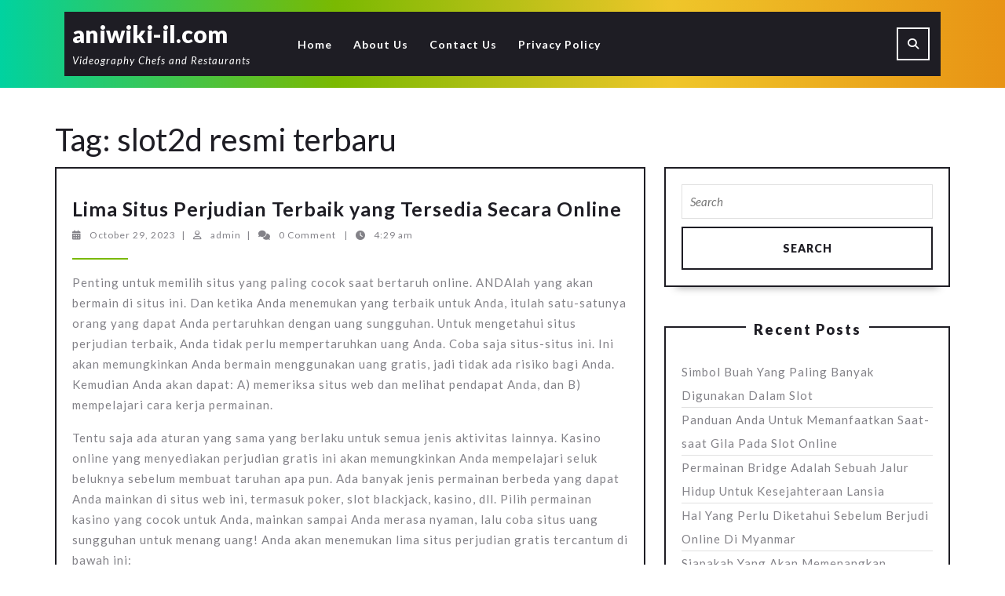

--- FILE ---
content_type: text/html; charset=UTF-8
request_url: http://aniwiki-il.com/tag/slot2d-resmi-terbaru/
body_size: 12934
content:
<!DOCTYPE html>

<html lang="en-US">

<head>
  <meta charset="UTF-8">
  <meta name="viewport" content="width=device-width">
  <meta name='robots' content='index, follow, max-image-preview:large, max-snippet:-1, max-video-preview:-1' />
	<style>img:is([sizes="auto" i], [sizes^="auto," i]) { contain-intrinsic-size: 3000px 1500px }</style>
	
	<!-- This site is optimized with the Yoast SEO plugin v25.3.1 - https://yoast.com/wordpress/plugins/seo/ -->
	<title>slot2d resmi terbaru Archives - aniwiki-il.com</title>
	<link rel="canonical" href="http://aniwiki-il.com/tag/slot2d-resmi-terbaru/" />
	<meta property="og:locale" content="en_US" />
	<meta property="og:type" content="article" />
	<meta property="og:title" content="slot2d resmi terbaru Archives - aniwiki-il.com" />
	<meta property="og:url" content="http://aniwiki-il.com/tag/slot2d-resmi-terbaru/" />
	<meta property="og:site_name" content="aniwiki-il.com" />
	<meta name="twitter:card" content="summary_large_image" />
	<script type="application/ld+json" class="yoast-schema-graph">{"@context":"https://schema.org","@graph":[{"@type":"CollectionPage","@id":"http://aniwiki-il.com/tag/slot2d-resmi-terbaru/","url":"http://aniwiki-il.com/tag/slot2d-resmi-terbaru/","name":"slot2d resmi terbaru Archives - aniwiki-il.com","isPartOf":{"@id":"https://aniwiki-il.com/#website"},"breadcrumb":{"@id":"http://aniwiki-il.com/tag/slot2d-resmi-terbaru/#breadcrumb"},"inLanguage":"en-US"},{"@type":"BreadcrumbList","@id":"http://aniwiki-il.com/tag/slot2d-resmi-terbaru/#breadcrumb","itemListElement":[{"@type":"ListItem","position":1,"name":"Home","item":"https://aniwiki-il.com/"},{"@type":"ListItem","position":2,"name":"slot2d resmi terbaru"}]},{"@type":"WebSite","@id":"https://aniwiki-il.com/#website","url":"https://aniwiki-il.com/","name":"aniwiki-il.com","description":"Videography Chefs and Restaurants","potentialAction":[{"@type":"SearchAction","target":{"@type":"EntryPoint","urlTemplate":"https://aniwiki-il.com/?s={search_term_string}"},"query-input":{"@type":"PropertyValueSpecification","valueRequired":true,"valueName":"search_term_string"}}],"inLanguage":"en-US"}]}</script>
	<!-- / Yoast SEO plugin. -->


<link rel='dns-prefetch' href='//fonts.googleapis.com' />
<link rel="alternate" type="application/rss+xml" title="aniwiki-il.com &raquo; Feed" href="http://aniwiki-il.com/feed/" />
<link rel="alternate" type="application/rss+xml" title="aniwiki-il.com &raquo; Comments Feed" href="http://aniwiki-il.com/comments/feed/" />
<link rel="alternate" type="application/rss+xml" title="aniwiki-il.com &raquo; slot2d resmi terbaru Tag Feed" href="http://aniwiki-il.com/tag/slot2d-resmi-terbaru/feed/" />
<script type="text/javascript">
/* <![CDATA[ */
window._wpemojiSettings = {"baseUrl":"https:\/\/s.w.org\/images\/core\/emoji\/16.0.1\/72x72\/","ext":".png","svgUrl":"https:\/\/s.w.org\/images\/core\/emoji\/16.0.1\/svg\/","svgExt":".svg","source":{"concatemoji":"http:\/\/aniwiki-il.com\/wp-includes\/js\/wp-emoji-release.min.js?ver=6.8.3"}};
/*! This file is auto-generated */
!function(s,n){var o,i,e;function c(e){try{var t={supportTests:e,timestamp:(new Date).valueOf()};sessionStorage.setItem(o,JSON.stringify(t))}catch(e){}}function p(e,t,n){e.clearRect(0,0,e.canvas.width,e.canvas.height),e.fillText(t,0,0);var t=new Uint32Array(e.getImageData(0,0,e.canvas.width,e.canvas.height).data),a=(e.clearRect(0,0,e.canvas.width,e.canvas.height),e.fillText(n,0,0),new Uint32Array(e.getImageData(0,0,e.canvas.width,e.canvas.height).data));return t.every(function(e,t){return e===a[t]})}function u(e,t){e.clearRect(0,0,e.canvas.width,e.canvas.height),e.fillText(t,0,0);for(var n=e.getImageData(16,16,1,1),a=0;a<n.data.length;a++)if(0!==n.data[a])return!1;return!0}function f(e,t,n,a){switch(t){case"flag":return n(e,"\ud83c\udff3\ufe0f\u200d\u26a7\ufe0f","\ud83c\udff3\ufe0f\u200b\u26a7\ufe0f")?!1:!n(e,"\ud83c\udde8\ud83c\uddf6","\ud83c\udde8\u200b\ud83c\uddf6")&&!n(e,"\ud83c\udff4\udb40\udc67\udb40\udc62\udb40\udc65\udb40\udc6e\udb40\udc67\udb40\udc7f","\ud83c\udff4\u200b\udb40\udc67\u200b\udb40\udc62\u200b\udb40\udc65\u200b\udb40\udc6e\u200b\udb40\udc67\u200b\udb40\udc7f");case"emoji":return!a(e,"\ud83e\udedf")}return!1}function g(e,t,n,a){var r="undefined"!=typeof WorkerGlobalScope&&self instanceof WorkerGlobalScope?new OffscreenCanvas(300,150):s.createElement("canvas"),o=r.getContext("2d",{willReadFrequently:!0}),i=(o.textBaseline="top",o.font="600 32px Arial",{});return e.forEach(function(e){i[e]=t(o,e,n,a)}),i}function t(e){var t=s.createElement("script");t.src=e,t.defer=!0,s.head.appendChild(t)}"undefined"!=typeof Promise&&(o="wpEmojiSettingsSupports",i=["flag","emoji"],n.supports={everything:!0,everythingExceptFlag:!0},e=new Promise(function(e){s.addEventListener("DOMContentLoaded",e,{once:!0})}),new Promise(function(t){var n=function(){try{var e=JSON.parse(sessionStorage.getItem(o));if("object"==typeof e&&"number"==typeof e.timestamp&&(new Date).valueOf()<e.timestamp+604800&&"object"==typeof e.supportTests)return e.supportTests}catch(e){}return null}();if(!n){if("undefined"!=typeof Worker&&"undefined"!=typeof OffscreenCanvas&&"undefined"!=typeof URL&&URL.createObjectURL&&"undefined"!=typeof Blob)try{var e="postMessage("+g.toString()+"("+[JSON.stringify(i),f.toString(),p.toString(),u.toString()].join(",")+"));",a=new Blob([e],{type:"text/javascript"}),r=new Worker(URL.createObjectURL(a),{name:"wpTestEmojiSupports"});return void(r.onmessage=function(e){c(n=e.data),r.terminate(),t(n)})}catch(e){}c(n=g(i,f,p,u))}t(n)}).then(function(e){for(var t in e)n.supports[t]=e[t],n.supports.everything=n.supports.everything&&n.supports[t],"flag"!==t&&(n.supports.everythingExceptFlag=n.supports.everythingExceptFlag&&n.supports[t]);n.supports.everythingExceptFlag=n.supports.everythingExceptFlag&&!n.supports.flag,n.DOMReady=!1,n.readyCallback=function(){n.DOMReady=!0}}).then(function(){return e}).then(function(){var e;n.supports.everything||(n.readyCallback(),(e=n.source||{}).concatemoji?t(e.concatemoji):e.wpemoji&&e.twemoji&&(t(e.twemoji),t(e.wpemoji)))}))}((window,document),window._wpemojiSettings);
/* ]]> */
</script>
<style id='wp-emoji-styles-inline-css' type='text/css'>

	img.wp-smiley, img.emoji {
		display: inline !important;
		border: none !important;
		box-shadow: none !important;
		height: 1em !important;
		width: 1em !important;
		margin: 0 0.07em !important;
		vertical-align: -0.1em !important;
		background: none !important;
		padding: 0 !important;
	}
</style>
<link rel='stylesheet' id='wp-block-library-css' href='http://aniwiki-il.com/wp-includes/css/dist/block-library/style.min.css?ver=6.8.3' type='text/css' media='all' />
<style id='wp-block-library-theme-inline-css' type='text/css'>
.wp-block-audio :where(figcaption){color:#555;font-size:13px;text-align:center}.is-dark-theme .wp-block-audio :where(figcaption){color:#ffffffa6}.wp-block-audio{margin:0 0 1em}.wp-block-code{border:1px solid #ccc;border-radius:4px;font-family:Menlo,Consolas,monaco,monospace;padding:.8em 1em}.wp-block-embed :where(figcaption){color:#555;font-size:13px;text-align:center}.is-dark-theme .wp-block-embed :where(figcaption){color:#ffffffa6}.wp-block-embed{margin:0 0 1em}.blocks-gallery-caption{color:#555;font-size:13px;text-align:center}.is-dark-theme .blocks-gallery-caption{color:#ffffffa6}:root :where(.wp-block-image figcaption){color:#555;font-size:13px;text-align:center}.is-dark-theme :root :where(.wp-block-image figcaption){color:#ffffffa6}.wp-block-image{margin:0 0 1em}.wp-block-pullquote{border-bottom:4px solid;border-top:4px solid;color:currentColor;margin-bottom:1.75em}.wp-block-pullquote cite,.wp-block-pullquote footer,.wp-block-pullquote__citation{color:currentColor;font-size:.8125em;font-style:normal;text-transform:uppercase}.wp-block-quote{border-left:.25em solid;margin:0 0 1.75em;padding-left:1em}.wp-block-quote cite,.wp-block-quote footer{color:currentColor;font-size:.8125em;font-style:normal;position:relative}.wp-block-quote:where(.has-text-align-right){border-left:none;border-right:.25em solid;padding-left:0;padding-right:1em}.wp-block-quote:where(.has-text-align-center){border:none;padding-left:0}.wp-block-quote.is-large,.wp-block-quote.is-style-large,.wp-block-quote:where(.is-style-plain){border:none}.wp-block-search .wp-block-search__label{font-weight:700}.wp-block-search__button{border:1px solid #ccc;padding:.375em .625em}:where(.wp-block-group.has-background){padding:1.25em 2.375em}.wp-block-separator.has-css-opacity{opacity:.4}.wp-block-separator{border:none;border-bottom:2px solid;margin-left:auto;margin-right:auto}.wp-block-separator.has-alpha-channel-opacity{opacity:1}.wp-block-separator:not(.is-style-wide):not(.is-style-dots){width:100px}.wp-block-separator.has-background:not(.is-style-dots){border-bottom:none;height:1px}.wp-block-separator.has-background:not(.is-style-wide):not(.is-style-dots){height:2px}.wp-block-table{margin:0 0 1em}.wp-block-table td,.wp-block-table th{word-break:normal}.wp-block-table :where(figcaption){color:#555;font-size:13px;text-align:center}.is-dark-theme .wp-block-table :where(figcaption){color:#ffffffa6}.wp-block-video :where(figcaption){color:#555;font-size:13px;text-align:center}.is-dark-theme .wp-block-video :where(figcaption){color:#ffffffa6}.wp-block-video{margin:0 0 1em}:root :where(.wp-block-template-part.has-background){margin-bottom:0;margin-top:0;padding:1.25em 2.375em}
</style>
<style id='classic-theme-styles-inline-css' type='text/css'>
/*! This file is auto-generated */
.wp-block-button__link{color:#fff;background-color:#32373c;border-radius:9999px;box-shadow:none;text-decoration:none;padding:calc(.667em + 2px) calc(1.333em + 2px);font-size:1.125em}.wp-block-file__button{background:#32373c;color:#fff;text-decoration:none}
</style>
<style id='global-styles-inline-css' type='text/css'>
:root{--wp--preset--aspect-ratio--square: 1;--wp--preset--aspect-ratio--4-3: 4/3;--wp--preset--aspect-ratio--3-4: 3/4;--wp--preset--aspect-ratio--3-2: 3/2;--wp--preset--aspect-ratio--2-3: 2/3;--wp--preset--aspect-ratio--16-9: 16/9;--wp--preset--aspect-ratio--9-16: 9/16;--wp--preset--color--black: #000000;--wp--preset--color--cyan-bluish-gray: #abb8c3;--wp--preset--color--white: #ffffff;--wp--preset--color--pale-pink: #f78da7;--wp--preset--color--vivid-red: #cf2e2e;--wp--preset--color--luminous-vivid-orange: #ff6900;--wp--preset--color--luminous-vivid-amber: #fcb900;--wp--preset--color--light-green-cyan: #7bdcb5;--wp--preset--color--vivid-green-cyan: #00d084;--wp--preset--color--pale-cyan-blue: #8ed1fc;--wp--preset--color--vivid-cyan-blue: #0693e3;--wp--preset--color--vivid-purple: #9b51e0;--wp--preset--gradient--vivid-cyan-blue-to-vivid-purple: linear-gradient(135deg,rgba(6,147,227,1) 0%,rgb(155,81,224) 100%);--wp--preset--gradient--light-green-cyan-to-vivid-green-cyan: linear-gradient(135deg,rgb(122,220,180) 0%,rgb(0,208,130) 100%);--wp--preset--gradient--luminous-vivid-amber-to-luminous-vivid-orange: linear-gradient(135deg,rgba(252,185,0,1) 0%,rgba(255,105,0,1) 100%);--wp--preset--gradient--luminous-vivid-orange-to-vivid-red: linear-gradient(135deg,rgba(255,105,0,1) 0%,rgb(207,46,46) 100%);--wp--preset--gradient--very-light-gray-to-cyan-bluish-gray: linear-gradient(135deg,rgb(238,238,238) 0%,rgb(169,184,195) 100%);--wp--preset--gradient--cool-to-warm-spectrum: linear-gradient(135deg,rgb(74,234,220) 0%,rgb(151,120,209) 20%,rgb(207,42,186) 40%,rgb(238,44,130) 60%,rgb(251,105,98) 80%,rgb(254,248,76) 100%);--wp--preset--gradient--blush-light-purple: linear-gradient(135deg,rgb(255,206,236) 0%,rgb(152,150,240) 100%);--wp--preset--gradient--blush-bordeaux: linear-gradient(135deg,rgb(254,205,165) 0%,rgb(254,45,45) 50%,rgb(107,0,62) 100%);--wp--preset--gradient--luminous-dusk: linear-gradient(135deg,rgb(255,203,112) 0%,rgb(199,81,192) 50%,rgb(65,88,208) 100%);--wp--preset--gradient--pale-ocean: linear-gradient(135deg,rgb(255,245,203) 0%,rgb(182,227,212) 50%,rgb(51,167,181) 100%);--wp--preset--gradient--electric-grass: linear-gradient(135deg,rgb(202,248,128) 0%,rgb(113,206,126) 100%);--wp--preset--gradient--midnight: linear-gradient(135deg,rgb(2,3,129) 0%,rgb(40,116,252) 100%);--wp--preset--font-size--small: 13px;--wp--preset--font-size--medium: 20px;--wp--preset--font-size--large: 36px;--wp--preset--font-size--x-large: 42px;--wp--preset--spacing--20: 0.44rem;--wp--preset--spacing--30: 0.67rem;--wp--preset--spacing--40: 1rem;--wp--preset--spacing--50: 1.5rem;--wp--preset--spacing--60: 2.25rem;--wp--preset--spacing--70: 3.38rem;--wp--preset--spacing--80: 5.06rem;--wp--preset--shadow--natural: 6px 6px 9px rgba(0, 0, 0, 0.2);--wp--preset--shadow--deep: 12px 12px 50px rgba(0, 0, 0, 0.4);--wp--preset--shadow--sharp: 6px 6px 0px rgba(0, 0, 0, 0.2);--wp--preset--shadow--outlined: 6px 6px 0px -3px rgba(255, 255, 255, 1), 6px 6px rgba(0, 0, 0, 1);--wp--preset--shadow--crisp: 6px 6px 0px rgba(0, 0, 0, 1);}:where(.is-layout-flex){gap: 0.5em;}:where(.is-layout-grid){gap: 0.5em;}body .is-layout-flex{display: flex;}.is-layout-flex{flex-wrap: wrap;align-items: center;}.is-layout-flex > :is(*, div){margin: 0;}body .is-layout-grid{display: grid;}.is-layout-grid > :is(*, div){margin: 0;}:where(.wp-block-columns.is-layout-flex){gap: 2em;}:where(.wp-block-columns.is-layout-grid){gap: 2em;}:where(.wp-block-post-template.is-layout-flex){gap: 1.25em;}:where(.wp-block-post-template.is-layout-grid){gap: 1.25em;}.has-black-color{color: var(--wp--preset--color--black) !important;}.has-cyan-bluish-gray-color{color: var(--wp--preset--color--cyan-bluish-gray) !important;}.has-white-color{color: var(--wp--preset--color--white) !important;}.has-pale-pink-color{color: var(--wp--preset--color--pale-pink) !important;}.has-vivid-red-color{color: var(--wp--preset--color--vivid-red) !important;}.has-luminous-vivid-orange-color{color: var(--wp--preset--color--luminous-vivid-orange) !important;}.has-luminous-vivid-amber-color{color: var(--wp--preset--color--luminous-vivid-amber) !important;}.has-light-green-cyan-color{color: var(--wp--preset--color--light-green-cyan) !important;}.has-vivid-green-cyan-color{color: var(--wp--preset--color--vivid-green-cyan) !important;}.has-pale-cyan-blue-color{color: var(--wp--preset--color--pale-cyan-blue) !important;}.has-vivid-cyan-blue-color{color: var(--wp--preset--color--vivid-cyan-blue) !important;}.has-vivid-purple-color{color: var(--wp--preset--color--vivid-purple) !important;}.has-black-background-color{background-color: var(--wp--preset--color--black) !important;}.has-cyan-bluish-gray-background-color{background-color: var(--wp--preset--color--cyan-bluish-gray) !important;}.has-white-background-color{background-color: var(--wp--preset--color--white) !important;}.has-pale-pink-background-color{background-color: var(--wp--preset--color--pale-pink) !important;}.has-vivid-red-background-color{background-color: var(--wp--preset--color--vivid-red) !important;}.has-luminous-vivid-orange-background-color{background-color: var(--wp--preset--color--luminous-vivid-orange) !important;}.has-luminous-vivid-amber-background-color{background-color: var(--wp--preset--color--luminous-vivid-amber) !important;}.has-light-green-cyan-background-color{background-color: var(--wp--preset--color--light-green-cyan) !important;}.has-vivid-green-cyan-background-color{background-color: var(--wp--preset--color--vivid-green-cyan) !important;}.has-pale-cyan-blue-background-color{background-color: var(--wp--preset--color--pale-cyan-blue) !important;}.has-vivid-cyan-blue-background-color{background-color: var(--wp--preset--color--vivid-cyan-blue) !important;}.has-vivid-purple-background-color{background-color: var(--wp--preset--color--vivid-purple) !important;}.has-black-border-color{border-color: var(--wp--preset--color--black) !important;}.has-cyan-bluish-gray-border-color{border-color: var(--wp--preset--color--cyan-bluish-gray) !important;}.has-white-border-color{border-color: var(--wp--preset--color--white) !important;}.has-pale-pink-border-color{border-color: var(--wp--preset--color--pale-pink) !important;}.has-vivid-red-border-color{border-color: var(--wp--preset--color--vivid-red) !important;}.has-luminous-vivid-orange-border-color{border-color: var(--wp--preset--color--luminous-vivid-orange) !important;}.has-luminous-vivid-amber-border-color{border-color: var(--wp--preset--color--luminous-vivid-amber) !important;}.has-light-green-cyan-border-color{border-color: var(--wp--preset--color--light-green-cyan) !important;}.has-vivid-green-cyan-border-color{border-color: var(--wp--preset--color--vivid-green-cyan) !important;}.has-pale-cyan-blue-border-color{border-color: var(--wp--preset--color--pale-cyan-blue) !important;}.has-vivid-cyan-blue-border-color{border-color: var(--wp--preset--color--vivid-cyan-blue) !important;}.has-vivid-purple-border-color{border-color: var(--wp--preset--color--vivid-purple) !important;}.has-vivid-cyan-blue-to-vivid-purple-gradient-background{background: var(--wp--preset--gradient--vivid-cyan-blue-to-vivid-purple) !important;}.has-light-green-cyan-to-vivid-green-cyan-gradient-background{background: var(--wp--preset--gradient--light-green-cyan-to-vivid-green-cyan) !important;}.has-luminous-vivid-amber-to-luminous-vivid-orange-gradient-background{background: var(--wp--preset--gradient--luminous-vivid-amber-to-luminous-vivid-orange) !important;}.has-luminous-vivid-orange-to-vivid-red-gradient-background{background: var(--wp--preset--gradient--luminous-vivid-orange-to-vivid-red) !important;}.has-very-light-gray-to-cyan-bluish-gray-gradient-background{background: var(--wp--preset--gradient--very-light-gray-to-cyan-bluish-gray) !important;}.has-cool-to-warm-spectrum-gradient-background{background: var(--wp--preset--gradient--cool-to-warm-spectrum) !important;}.has-blush-light-purple-gradient-background{background: var(--wp--preset--gradient--blush-light-purple) !important;}.has-blush-bordeaux-gradient-background{background: var(--wp--preset--gradient--blush-bordeaux) !important;}.has-luminous-dusk-gradient-background{background: var(--wp--preset--gradient--luminous-dusk) !important;}.has-pale-ocean-gradient-background{background: var(--wp--preset--gradient--pale-ocean) !important;}.has-electric-grass-gradient-background{background: var(--wp--preset--gradient--electric-grass) !important;}.has-midnight-gradient-background{background: var(--wp--preset--gradient--midnight) !important;}.has-small-font-size{font-size: var(--wp--preset--font-size--small) !important;}.has-medium-font-size{font-size: var(--wp--preset--font-size--medium) !important;}.has-large-font-size{font-size: var(--wp--preset--font-size--large) !important;}.has-x-large-font-size{font-size: var(--wp--preset--font-size--x-large) !important;}
:where(.wp-block-post-template.is-layout-flex){gap: 1.25em;}:where(.wp-block-post-template.is-layout-grid){gap: 1.25em;}
:where(.wp-block-columns.is-layout-flex){gap: 2em;}:where(.wp-block-columns.is-layout-grid){gap: 2em;}
:root :where(.wp-block-pullquote){font-size: 1.5em;line-height: 1.6;}
</style>
<link rel='stylesheet' id='vw-painter-font-css' href='//fonts.googleapis.com/css?family=ABeeZee%3Aital%400%3B1%7CAbril+Fatface%7CAcme%7CAlfa+Slab+One%7CAllura%7CAnton%7CArchitects+Daughter%7CArchivo%3Aital%2Cwght%400%2C100%3B0%2C200%3B0%2C300%3B0%2C400%3B0%2C500%3B0%2C600%3B0%2C700%3B0%2C800%3B0%2C900%3B1%2C100%3B1%2C200%3B1%2C300%3B1%2C400%3B1%2C500%3B1%2C600%3B1%2C700%3B1%2C800%3B1%2C900%7CArimo%3Aital%2Cwght%400%2C400%3B0%2C500%3B0%2C600%3B0%2C700%3B1%2C400%3B1%2C500%3B1%2C600%3B1%2C700%7CArsenal%3Aital%2Cwght%400%2C400%3B0%2C700%3B1%2C400%3B1%2C700%7CArvo%3Aital%2Cwght%400%2C400%3B0%2C700%3B1%2C400%3B1%2C700%7CAlegreya+Sans%3Aital%2Cwght%400%2C100%3B0%2C300%3B0%2C400%3B0%2C500%3B0%2C700%3B0%2C800%3B0%2C900%3B1%2C100%3B1%2C300%3B1%2C400%3B1%2C500%3B1%2C700%3B1%2C800%3B1%2C900%7CAsap%3Aital%2Cwght%400%2C100%3B0%2C200%3B0%2C300%3B0%2C400%3B0%2C500%3B0%2C600%3B0%2C700%3B0%2C800%3B0%2C900%3B1%2C100%3B1%2C200%3B1%2C300%3B1%2C400%3B1%2C500%3B1%2C600%3B1%2C700%3B1%2C800%3B1%2C900%7CAssistant%3Awght%40200%3B300%3B400%3B500%3B600%3B700%3B800%7CAveria+Serif+Libre%3Aital%2Cwght%400%2C300%3B0%2C400%3B0%2C700%3B1%2C300%3B1%2C400%3B1%2C700%7CBangers%7CBoogaloo%7CBad+Script%7CBarlow+Condensed%3Aital%2Cwght%400%2C100%3B0%2C200%3B0%2C300%3B0%2C400%3B0%2C500%3B0%2C600%3B0%2C700%3B0%2C800%3B0%2C900%3B1%2C100%3B1%2C200%3B1%2C300%3B1%2C400%3B1%2C500%3B1%2C600%3B1%2C700%3B1%2C800%3B1%2C900%7CBitter%3Aital%2Cwght%400%2C100%3B0%2C200%3B0%2C300%3B0%2C400%3B0%2C500%3B0%2C600%3B0%2C700%3B0%2C800%3B0%2C900%3B1%2C100%3B1%2C200%3B1%2C300%3B1%2C400%3B1%2C500%3B1%2C600%3B1%2C700%3B1%2C800%3B1%2C900%7CBree+Serif%7CBenchNine%3Awght%40300%3B400%3B700%7CCabin%3Aital%2Cwght%400%2C400%3B0%2C500%3B0%2C600%3B0%2C700%3B1%2C400%3B1%2C500%3B1%2C600%3B1%2C700%7CCardo%3Aital%2Cwght%400%2C400%3B0%2C700%3B1%2C400%7CCourgette%7CCaveat+Brush%7CCherry+Swash%3Awght%40400%3B700%7CCormorant+Garamond%3Aital%2Cwght%400%2C300%3B0%2C400%3B0%2C500%3B0%2C600%3B0%2C700%3B1%2C300%3B1%2C400%3B1%2C500%3B1%2C600%3B1%2C700%7CCrimson+Text%3Aital%2Cwght%400%2C400%3B0%2C600%3B0%2C700%3B1%2C400%3B1%2C600%3B1%2C700%7CCuprum%3Aital%2Cwght%400%2C400%3B0%2C500%3B0%2C600%3B0%2C700%3B1%2C400%3B1%2C500%3B1%2C600%3B1%2C700%7CCookie%7CComing+Soon%7CCharm%3Awght%40400%3B700%7CChewy%7CDays+One%7CDM+Serif+Display%3Aital%400%3B1%7CDosis%3Awght%40200%3B300%3B400%3B500%3B600%3B700%3B800%7CEB+Garamond%3Aital%2Cwght%400%2C400%3B0%2C500%3B0%2C600%3B0%2C700%3B0%2C800%3B1%2C400%3B1%2C500%3B1%2C600%3B1%2C700%3B1%2C800%7CEconomica%3Aital%2Cwght%400%2C400%3B0%2C700%3B1%2C400%3B1%2C700%7CExo+2%3Aital%2Cwght%400%2C100%3B0%2C200%3B0%2C300%3B0%2C400%3B0%2C500%3B0%2C600%3B0%2C700%3B0%2C800%3B0%2C900%3B1%2C100%3B1%2C200%3B1%2C400%3B1%2C500%3B1%2C600%3B1%2C700%3B1%2C800%3B1%2C900%7CFira+Sans%3Aital%2Cwght%400%2C100%3B0%2C200%3B0%2C300%3B0%2C400%3B0%2C500%3B0%2C600%3B0%2C700%3B0%2C800%3B0%2C900%3B1%2C100%3B1%2C200%3B1%2C300%3B1%2C400%3B1%2C500%3B1%2C600%3B1%2C700%3B1%2C800%3B1%2C900%7CFredoka+One%7CFjalla+One%7CFrank+Ruhl+Libre%3Awght%40300%3B400%3B500%3B700%3B900%7CGabriela%7CGloria+Hallelujah%7CGreat+Vibes%7CHandlee%7CHammersmith+One%7CHeebo%3Awght%40100%3B200%3B300%3B400%3B500%3B600%3B700%3B800%3B900%7CHind%3Awght%40300%3B400%3B500%3B600%3B700%7CInconsolata%3Awght%40200%3B300%3B400%3B500%3B600%3B700%3B800%3B900%7CIndie+Flower%7CIM+Fell+English+SC%7CJulius+Sans+One%7CJomhuria%7CJosefin+Slab%3Aital%2Cwght%400%2C100%3B0%2C200%3B0%2C300%3B0%2C400%3B0%2C500%3B0%2C600%3B0%2C700%3B1%2C100%3B1%2C200%3B1%2C300%3B1%2C400%3B1%2C500%3B1%2C600%3B1%2C700%7CJosefin+Sans%3Aital%2Cwght%400%2C100%3B0%2C200%3B0%2C300%3B0%2C400%3B0%2C500%3B0%2C600%3B0%2C700%3B1%2C100%3B1%2C200%3B1%2C300%3B1%2C400%3B1%2C500%3B1%2C600%3B1%2C700%7CJost%3Aital%2Cwght%400%2C100%3B0%2C200%3B0%2C300%3B0%2C400%3B0%2C500%3B0%2C600%3B0%2C700%3B0%2C800%3B0%2C900%3B1%2C100%3B1%2C200%3B1%2C300%3B1%2C400%3B1%2C500%3B1%2C600%3B1%2C700%3B1%2C800%3B1%2C900%7CKanit%3Aital%2Cwght%400%2C100%3B0%2C200%3B0%2C300%3B0%2C400%3B0%2C500%3B0%2C600%3B0%2C700%3B0%2C800%3B0%2C900%3B1%2C100%3B1%2C200%3B1%2C300%3B1%2C400%3B1%2C500%3B1%2C600%3B1%2C700%3B1%2C800%3B1%2C900%7CKaushan+Script%7CKrub%3Aital%2Cwght%400%2C200%3B0%2C300%3B0%2C400%3B0%2C500%3B0%2C600%3B0%2C700%3B1%2C200%3B1%2C300%3B1%2C400%3B1%2C500%3B1%2C600%3B1%2C700%7CLato%3Aital%2Cwght%400%2C100%3B0%2C300%3B0%2C400%3B0%2C700%3B0%2C900%3B1%2C100%3B1%2C300%3B1%2C400%3B1%2C700%3B1%2C900%7CLora%3Aital%2Cwght%400%2C400%3B0%2C500%3B0%2C600%3B0%2C700%3B1%2C400%3B1%2C500%3B1%2C600%3B1%2C700%7CLibre+Baskerville%3Aital%2Cwght%400%2C400%3B0%2C700%3B1%2C400%7CLiterata%3Aital%2Copsz%2Cwght%400%2C7..72%2C200%3B0%2C7..72%2C300%3B0%2C7..72%2C400%3B0%2C7..72%2C500%3B0%2C7..72%2C600%3B0%2C7..72%2C700%3B0%2C7..72%2C800%3B0%2C7..72%2C900%3B1%2C7..72%2C200%3B1%2C7..72%2C300%3B1%2C7..72%2C400%3B1%2C7..72%2C500%3B1%2C7..72%2C600%3B1%2C7..72%2C700%3B1%2C7..72%2C800%3B1%2C7..72%2C900%7CLobster%7CLobster+Two%3Aital%2Cwght%400%2C400%3B0%2C700%3B1%2C400%3B1%2C700%7CMerriweather%3Aital%2Cwght%400%2C300%3B0%2C400%3B0%2C700%3B0%2C900%3B1%2C300%3B1%2C400%3B1%2C700%3B1%2C900%7CMarck+Script%7CMarcellus%7CMerienda+One%7CMonda%3Awght%40400%3B700%7CMontserrat%3Aital%2Cwght%400%2C100%3B0%2C200%3B0%2C300%3B0%2C400%3B0%2C500%3B0%2C600%3B0%2C700%3B0%2C800%3B0%2C900%3B1%2C100%3B1%2C200%3B1%2C300%3B1%2C400%3B1%2C500%3B1%2C600%3B1%2C700%3B1%2C800%3B1%2C900%7CMulish%3Aital%2Cwght%400%2C200%3B0%2C300%3B0%2C400%3B0%2C500%3B0%2C600%3B0%2C700%3B0%2C800%3B0%2C900%3B0%2C1000%3B1%2C200%3B1%2C300%3B1%2C400%3B1%2C500%3B1%2C600%3B1%2C700%3B1%2C800%3B1%2C900%3B1%2C1000%7CNoto+Serif%3Aital%2Cwght%400%2C400%3B0%2C700%3B1%2C400%3B1%2C700%7CNunito+Sans%3Aital%2Cwght%400%2C200%3B0%2C300%3B0%2C400%3B0%2C600%3B0%2C700%3B0%2C800%3B0%2C900%3B1%2C200%3B1%2C300%3B1%2C400%3B1%2C600%3B1%2C700%3B1%2C800%3B1%2C900%7COpen+Sans%3Aital%2Cwght%400%2C300%3B0%2C400%3B0%2C500%3B0%2C600%3B0%2C700%3B0%2C800%3B1%2C300%3B1%2C400%3B1%2C500%3B1%2C600%3B1%2C700%3B1%2C800%7COverpass%3Aital%2Cwght%400%2C100%3B0%2C200%3B0%2C300%3B0%2C400%3B0%2C500%3B0%2C600%3B0%2C700%3B0%2C800%3B0%2C900%3B1%2C100%3B1%2C200%3B1%2C300%3B1%2C400%3B1%2C500%3B1%2C600%3B1%2C700%3B1%2C800%3B1%2C900%7COverpass+Mono%3Awght%40300%3B400%3B500%3B600%3B700%7COxygen%3Awght%40300%3B400%3B700%7COswald%3Awght%40200%3B300%3B400%3B500%3B600%3B700%7COrbitron%3Awght%40400%3B500%3B600%3B700%3B800%3B900%7CPatua+One%7CPacifico%7CPadauk%3Awght%40400%3B700%7CPlayball%7CPlayfair+Display%3Aital%2Cwght%400%2C400%3B0%2C500%3B0%2C600%3B0%2C700%3B0%2C800%3B0%2C900%3B1%2C400%3B1%2C500%3B1%2C600%3B1%2C700%3B1%2C800%3B1%2C900%7CPrompt%3Aital%2Cwght%400%2C100%3B0%2C200%3B0%2C300%3B0%2C400%3B0%2C500%3B0%2C600%3B0%2C700%3B0%2C800%3B0%2C900%3B1%2C100%3B1%2C200%3B1%2C300%3B1%2C400%3B1%2C500%3B1%2C600%3B1%2C700%3B1%2C800%3B1%2C900%7CPT+Sans%3Aital%2Cwght%400%2C400%3B0%2C700%3B1%2C400%3B1%2C700%7CPT+Serif%3Aital%2Cwght%400%2C400%3B0%2C700%3B1%2C400%3B1%2C700%7CPhilosopher%3Aital%2Cwght%400%2C400%3B0%2C700%3B1%2C400%3B1%2C700%7CPermanent+Marker%7CPoiret+One%7CPoppins%3Aital%2Cwght%400%2C100%3B0%2C200%3B0%2C300%3B0%2C400%3B0%2C500%3B0%2C600%3B0%2C700%3B0%2C800%3B0%2C900%3B1%2C100%3B1%2C200%3B1%2C300%3B1%2C400%3B1%2C500%3B1%2C600%3B1%2C700%3B1%2C800%3B1%2C900%7CPrata%7CQuicksand%3Awght%40300%3B400%3B500%3B600%3B700%7CQuattrocento+Sans%3Aital%2Cwght%400%2C400%3B0%2C700%3B1%2C400%3B1%2C700%7CRaleway%3Aital%2Cwght%400%2C100%3B0%2C200%3B0%2C300%3B0%2C400%3B0%2C500%3B0%2C600%3B0%2C700%3B0%2C800%3B0%2C900%3B1%2C100%3B1%2C200%3B1%2C300%3B1%2C400%3B1%2C500%3B1%2C600%3B1%2C700%3B1%2C800%3B1%2C900%7CRubik%3Aital%2Cwght%400%2C300%3B0%2C400%3B0%2C500%3B0%2C600%3B0%2C700%3B0%2C800%3B0%2C900%3B1%2C300%3B1%2C400%3B1%2C500%3B1%2C600%3B1%2C700%3B1%2C800%3B1%2C900%7CRoboto%3Aital%2Cwght%400%2C100%3B0%2C300%3B0%2C400%3B0%2C500%3B0%2C700%3B0%2C900%3B1%2C100%3B1%2C300%3B1%2C400%3B1%2C500%3B1%2C700%3B1%2C900%7CRoboto+Condensed%3Aital%2Cwght%400%2C300%3B0%2C400%3B0%2C700%3B1%2C300%3B1%2C400%3B1%2C700%7CRokkitt%3Awght%40100%3B200%3B300%3B400%3B500%3B600%3B700%3B800%3B900%7CRopa+Sans%3Aital%400%3B1%7CRusso+One%7CRighteous%7CSaira%3Aital%2Cwght%400%2C100%3B0%2C200%3B0%2C300%3B0%2C400%3B0%2C500%3B0%2C600%3B0%2C700%3B0%2C800%3B0%2C900%3B1%2C100%3B1%2C200%3B1%2C300%3B1%2C400%3B1%2C500%3B1%2C600%3B1%2C700%3B1%2C800%3B1%2C900%7CSatisfy%7CSen%3Awght%40400%3B700%3B800%7CSource+Sans+Pro%3Aital%2Cwght%400%2C200%3B0%2C300%3B0%2C400%3B0%2C600%3B0%2C700%3B0%2C900%3B1%2C200%3B1%2C300%3B1%2C400%3B1%2C600%3B1%2C700%3B1%2C900%7CShadows+Into+Light+Two%7CShadows+Into+Light%7CSacramento%7CSail%7CShrikhand%7CStaatliches%7CStylish%7CTangerine%3Awght%40400%3B700%7CTitillium+Web%3Aital%2Cwght%400%2C200%3B0%2C300%3B0%2C400%3B0%2C600%3B0%2C700%3B0%2C900%3B1%2C200%3B1%2C300%3B1%2C400%3B1%2C600%3B1%2C700%7CTrirong%3Aital%2Cwght%400%2C100%3B0%2C200%3B0%2C300%3B0%2C400%3B0%2C500%3B0%2C600%3B0%2C700%3B0%2C800%3B0%2C900%3B1%2C100%3B1%2C200%3B1%2C300%3B1%2C400%3B1%2C500%3B1%2C600%3B1%2C700%3B1%2C800%3B1%2C900%7CUbuntu%3Aital%2Cwght%400%2C300%3B0%2C400%3B0%2C500%3B0%2C700%3B1%2C300%3B1%2C400%3B1%2C500%3B1%2C700%7CUnica+One%7CVT323%7CVarela+Round%7CVampiro+One%7CVollkorn%3Aital%2Cwght%400%2C400%3B0%2C500%3B0%2C600%3B0%2C700%3B0%2C800%3B0%2C900%3B1%2C400%3B1%2C500%3B1%2C600%3B1%2C700%3B1%2C800%3B1%2C900%7CVolkhov%3Aital%2Cwght%400%2C400%3B0%2C700%3B1%2C400%3B1%2C700%7CWork+Sans%3Aital%2Cwght%400%2C100%3B0%2C200%3B0%2C300%3B0%2C400%3B0%2C500%3B0%2C600%3B0%2C700%3B0%2C800%3B0%2C900%3B1%2C100%3B1%2C200%3B1%2C300%3B1%2C400%3B1%2C500%3B1%2C600%3B1%2C700%3B1%2C800%3B1%2C900%7CYanone+Kaffeesatz%3Awght%40200%3B300%3B400%3B500%3B600%3B700%7CZCOOL+XiaoWei&#038;ver=6.8.3' type='text/css' media='all' />
<link rel='stylesheet' id='vw-painter-block-style-css' href='http://aniwiki-il.com/wp-content/themes/vw-painter/css/blocks.css?ver=6.8.3' type='text/css' media='all' />
<link rel='stylesheet' id='vw-painter-block-patterns-style-frontend-css' href='http://aniwiki-il.com/wp-content/themes/vw-painter/inc/block-patterns/css/block-frontend.css?ver=6.8.3' type='text/css' media='all' />
<link rel='stylesheet' id='bootstrap-style-css' href='http://aniwiki-il.com/wp-content/themes/vw-painter/css/bootstrap.css?ver=6.8.3' type='text/css' media='all' />
<link rel='stylesheet' id='vw-painter-basic-style-css' href='http://aniwiki-il.com/wp-content/themes/vw-painter/style.css?ver=6.8.3' type='text/css' media='all' />
<style id='vw-painter-basic-style-inline-css' type='text/css'>
body{max-width: 100%;}#slider img{opacity:0.7}#slider{background-color: 1;}#slider .carousel-caption, #slider .inner_carousel, #slider .inner_carousel h1{text-align:right; left:45%; right:15%;}.page-template-custom-home-page #top-header{position: static; margin-top: 0em;}.page-template-custom-home-page .home-page-header{padding: 15px 0;}.post-main-box, .post-main-box h2, .post-info, .new-text p, .content-bttn, #our-services p{text-align:Left;}.post-main-box h2{margin-top:10px;}@media screen and (max-width:575px) {#topbar{display:none;} }@media screen and (max-width:575px){.header-fixed{position:static;} }#slider{display:none;} @media screen and (max-width:575px) {#slider{display:block;} }@media screen and (max-width:575px) {#sidebar{display:block;} }@media screen and (max-width:575px) {.scrollup i{visibility:visible !important;} }.main-navigation a{font-weight: 600;}.main-navigation a{text-transform:Capitalize;}.main-navigation a{}.post-main-box .content-bttn a{font-size: 14;}.post-main-box .content-bttn a{text-transform:Uppercase;}.post-main-box .content-bttn a{letter-spacing: 14;}#footer h3, #footer h3 .wp-block-search .wp-block-search__label{text-align: left;}#footer li{text-align: left;}.copyright p{width:100%; text-align:center; float:none;}#footer{background-attachment: scroll !important;}#footer{background-position: center center!important;}.woocommerce ul.products li.product .onsale{left: auto; right: 0;}.woocommerce span.onsale{border-radius: 100px;}.page-template-custom-home-page #top-header, #top-header{background-position: center top!important;}#footer h3, #footer .wp-block-search .wp-block-search__label, a.rsswidget.rss-widget-title{letter-spacing: 1px;}#footer h3, #footer .wp-block-search .wp-block-search__label, a.rsswidget.rss-widget-title{font-size: 25px;}#footer h3, #footer .wp-block-search .wp-block-search__label{text-transform:Capitalize;}#footer{}@media screen and (max-width:575px){
			#preloader{display:none !important;} }@media screen and (min-width:768px) {.bradcrumbs{text-align:start;}}
</style>
<link rel='stylesheet' id='font-awesome-css-css' href='http://aniwiki-il.com/wp-content/themes/vw-painter/css/fontawesome-all.css?ver=6.8.3' type='text/css' media='all' />
<link rel='stylesheet' id='animate-css-css' href='http://aniwiki-il.com/wp-content/themes/vw-painter/css/animate.css?ver=6.8.3' type='text/css' media='all' />
<link rel='stylesheet' id='dashicons-css' href='http://aniwiki-il.com/wp-includes/css/dashicons.min.css?ver=6.8.3' type='text/css' media='all' />
<style id='akismet-widget-style-inline-css' type='text/css'>

			.a-stats {
				--akismet-color-mid-green: #357b49;
				--akismet-color-white: #fff;
				--akismet-color-light-grey: #f6f7f7;

				max-width: 350px;
				width: auto;
			}

			.a-stats * {
				all: unset;
				box-sizing: border-box;
			}

			.a-stats strong {
				font-weight: 600;
			}

			.a-stats a.a-stats__link,
			.a-stats a.a-stats__link:visited,
			.a-stats a.a-stats__link:active {
				background: var(--akismet-color-mid-green);
				border: none;
				box-shadow: none;
				border-radius: 8px;
				color: var(--akismet-color-white);
				cursor: pointer;
				display: block;
				font-family: -apple-system, BlinkMacSystemFont, 'Segoe UI', 'Roboto', 'Oxygen-Sans', 'Ubuntu', 'Cantarell', 'Helvetica Neue', sans-serif;
				font-weight: 500;
				padding: 12px;
				text-align: center;
				text-decoration: none;
				transition: all 0.2s ease;
			}

			/* Extra specificity to deal with TwentyTwentyOne focus style */
			.widget .a-stats a.a-stats__link:focus {
				background: var(--akismet-color-mid-green);
				color: var(--akismet-color-white);
				text-decoration: none;
			}

			.a-stats a.a-stats__link:hover {
				filter: brightness(110%);
				box-shadow: 0 4px 12px rgba(0, 0, 0, 0.06), 0 0 2px rgba(0, 0, 0, 0.16);
			}

			.a-stats .count {
				color: var(--akismet-color-white);
				display: block;
				font-size: 1.5em;
				line-height: 1.4;
				padding: 0 13px;
				white-space: nowrap;
			}
		
</style>
<script type="text/javascript" src="http://aniwiki-il.com/wp-includes/js/jquery/jquery.min.js?ver=3.7.1" id="jquery-core-js"></script>
<script type="text/javascript" src="http://aniwiki-il.com/wp-includes/js/jquery/jquery-migrate.min.js?ver=3.4.1" id="jquery-migrate-js"></script>
<script type="text/javascript" src="http://aniwiki-il.com/wp-content/themes/vw-painter/js/custom.js?ver=6.8.3" id="vw-painter-custom-scripts-js"></script>
<script type="text/javascript" src="http://aniwiki-il.com/wp-content/themes/vw-painter/js/wow.js?ver=6.8.3" id="jquery-wow-js"></script>
<link rel="https://api.w.org/" href="http://aniwiki-il.com/wp-json/" /><link rel="alternate" title="JSON" type="application/json" href="http://aniwiki-il.com/wp-json/wp/v2/tags/627" /><link rel="EditURI" type="application/rsd+xml" title="RSD" href="http://aniwiki-il.com/xmlrpc.php?rsd" />
<meta name="generator" content="WordPress 6.8.3" />
</head>

<body class="archive tag tag-slot2d-resmi-terbaru tag-627 wp-embed-responsive wp-theme-vw-painter">

<header role="banner">
  <a class="screen-reader-text skip-link" href="#maincontent">Skip to content</a>
	<div class="home-page-header">
				

<div class="container">
  <div id="top-header">
    <div class="header-menu close-sticky ">
      <div class="row">
        <div class="col-lg-3 col-md-4 align-self-center">
          <div class="logo">
                                                                                            <p class="site-title"><a href="http://aniwiki-il.com/" rel="home">aniwiki-il.com</a></p>
                                                                                            <p class="site-description">
                  Videography Chefs and Restaurants                </p>
                                    </div>
        </div>
        <div class="col-lg-8 col-md-6 col-6 align-self-center">
          
<div id="header" class="menubar">
  <div class="toggle-nav mobile-menu">
    <button role="tab" onclick="vw_painter_menu_open_nav()" class="responsivetoggle"><i class="fas fa-bars"></i><span class="screen-reader-text">Open Button</span></button>
  </div>
  <div id="mySidenav" class="nav sidenav">
    <nav id="site-navigation" class="main-navigation" role="navigation" aria-label="Top Menu">
      <div class="main-menu clearfix"><ul id="menu-menu" class="clearfix mobile_nav"><li id="menu-item-26" class="menu-item menu-item-type-custom menu-item-object-custom menu-item-home menu-item-26"><a href="http://aniwiki-il.com/">Home</a></li>
<li id="menu-item-39" class="menu-item menu-item-type-post_type menu-item-object-page menu-item-39"><a href="http://aniwiki-il.com/about-us/">About Us</a></li>
<li id="menu-item-40" class="menu-item menu-item-type-post_type menu-item-object-page menu-item-40"><a href="http://aniwiki-il.com/contact-us/">Contact Us</a></li>
<li id="menu-item-47" class="menu-item menu-item-type-post_type menu-item-object-page menu-item-47"><a href="http://aniwiki-il.com/privacy-policy/">Privacy Policy</a></li>
</ul></div>      <a href="javascript:void(0)" class="closebtn mobile-menu" onclick="vw_painter_menu_close_nav()"><i class="fas fa-times"></i><span class="screen-reader-text">Close Button</span></a>
    </nav>
  </div>
</div>        </div>
                  <div class="col-lg-1 col-md-2 col-6 align-self-center">
            <div class="search-box">
              <span><a href="#"><i class="fas fa-search"></i></a></span>
            </div>
          </div>
              </div>
    </div>
    <div class="serach_outer">
      <div class="closepop"><a href="#maincontent"><i class="fa fa-window-close"></i></a></div>
      <div class="serach_inner">
        <form method="get" class="search-form" action="http://aniwiki-il.com/">
	<label>
		<span class="screen-reader-text">Search for:</span>
		<input type="search" class="search-field" placeholder="Search" value="" name="s">
	</label>
	<input type="submit" class="search-submit" value="Search">
</form>      </div>
    </div>
  </div>
</div>	</div>
</header>


<main id="maincontent" role="main">
  <div class="middle-align container">
    <header>
      <h1 class="page-title">Tag: <span>slot2d resmi terbaru</span></h1>    </header>
          <div class="row">
        <div id="our-services" class="services col-lg-8 col-md-8">
                    <article id="post-918" class="inner-service post-918 post type-post status-publish format-standard hentry category-uncategorized tag-link-games-slot2d tag-link-slot2d tag-slot-2d tag-slot2d tag-slot2d-link-terpercaya tag-slot2d-resmi-terbaru tag-slot2d-terbaru tag-slot2d-terpercaya">
  <div class="post-main-box wow zoomInDown delay-1000" data-wow-duration="2s">
          <div class="service-text">
                  <div class="box-image">
                      </div>
                <h2 class="section-title"><a href="http://aniwiki-il.com/perjudian-terbaik-online/" title="Lima Situs Perjudian Terbaik yang Tersedia Secara Online">Lima Situs Perjudian Terbaik yang Tersedia Secara Online<span class="screen-reader-text">Lima Situs Perjudian Terbaik yang Tersedia Secara Online</span></a></h2>
                  <div class="post-info">
                          <i class="fas fa-calendar-alt"></i><span class="entry-date"><a href="http://aniwiki-il.com/2023/10/29/">October 29, 2023<span class="screen-reader-text">October 29, 2023</span></a></span><span>|</span> 
            
                          <i class="far fa-user"></i><span class="entry-author"><a href="http://aniwiki-il.com/author/admin/">admin<span class="screen-reader-text">admin</span></a></span><span>|</span> 
            
                          <i class="fas fa-comments"></i><span class="entry-comments">0 Comment </span><span>|</span> 
            
                          <i class="fas fa-clock"></i><span class="entry-time">4:29 am</span>
                                    <hr>
          </div>    
         
        <div class="entry-content">
          <p>
                          <p>Penting untuk memilih situs yang paling cocok saat bertaruh online. ANDAlah yang akan bermain di situs ini. Dan ketika Anda menemukan yang terbaik untuk Anda, itulah satu-satunya orang yang dapat Anda pertaruhkan dengan uang sungguhan. Untuk mengetahui situs perjudian terbaik, Anda tidak perlu mempertaruhkan uang Anda. Coba saja situs-situs ini. Ini akan memungkinkan Anda bermain menggunakan uang gratis, jadi tidak ada risiko bagi Anda. Kemudian Anda akan dapat: A) memeriksa situs web dan melihat pendapat Anda, dan B) mempelajari cara kerja permainan.</p>
<p>Tentu saja ada aturan yang sama yang berlaku untuk semua jenis aktivitas lainnya. Kasino online yang menyediakan perjudian gratis ini akan memungkinkan Anda mempelajari seluk beluknya sebelum membuat taruhan apa pun. Ada banyak jenis permainan berbeda yang dapat Anda mainkan di situs web ini, termasuk poker, slot blackjack, kasino, dll. Pilih permainan kasino yang cocok untuk Anda, mainkan sampai Anda merasa nyaman, lalu coba situs uang sungguhan untuk menang uang! Anda akan menemukan lima situs perjudian gratis tercantum di bawah ini:</p>
<p>Cirrus Cirrus Casino telah online sejak tahun 2003. Cirrus casino adalah yang terbaik karena Anda dapat bermain tanpa batas. Perangkat lunak ini tersedia untuk diunduh dan dapat digunakan untuk memainkan permainan tanpa deposit apa pun. Cirrus Casino memungkinkan Anda memainkan permainannya secara gratis sebelum memutuskan apakah akan melakukan pembayaran.</p>
<p>Slots of Vegas Casino Slots of Vegas Casino memiliki kasino online sendiri. Menjadi independen berarti kasino tidak memiliki subsidi finansial apa pun yang mungkin dimiliki beberapa kasino online. Slots of Vegas Casino tidak memiliki masalah dengan independensinya, karena mampu mempertahankan batas nilai. Slots of Vegas didukung oleh taruhan Waktu dan memiliki grafik yang sebanding dengan kasino online lainnya.</p>
<p>Silver Oak Casino didirikan pada tahun 2003 dan sekarang menjadi salah satu kasino online yang paling banyak diterima. Fitur terbaik Silver Oak Casino adalah memungkinkan pemain bermain tanpa batas. Perangkat lunak ini tersedia untuk diunduh dan dapat digunakan untuk bermain tanpa deposit apa pun. Silver Oak Casino memungkinkan Anda memainkan permainannya secara gratis sebelum memutuskan apakah akan menyetor <strong><a href="https://slot2da.com/">slot2d terbaru</a></strong>.</p>
<p>Kasino Virtual Kasino Virtual diluncurkan pada tahun 2003 dan sekarang menjadi salah satu kasino online yang paling diterima. Kasino Virtual memungkinkan pemain menikmati permainan tanpa batas. Perangkat lunak ini tersedia untuk diunduh dan dapat digunakan untuk memainkan permainan tanpa melakukan deposit apa pun. Kasino Virtual memungkinkan Anda memainkan permainannya secara gratis sebelum memutuskan apakah akan membayar.</p>
<p>Party City Casino: Party City Casino diluncurkan pada tahun 2003 dan oleh karena itu merupakan salah satu kasino online yang paling banyak diterima. Party City Casino tidak memiliki batasan dalam bermain. Perangkat lunak ini tersedia untuk diunduh dan dapat digunakan untuk bermain tanpa deposit apa pun. Party City Casino memungkinkan Anda memainkan permainannya secara gratis sebelum memutuskan apakah akan menyetor.</p>
<p>Kasino adalah tempat yang sangat menakutkan jika perasaan Anda ditekan. Ini bisa membuat kewalahan bagi seseorang yang tidak merasa betah berada di lingkungan yang bising. Salah satu alasan terbesar mengapa orang menikmati kasino online adalah karena mereka lebih santai. Penjudi dasar tidak perlu menemukan pakaian yang sempurna untuk pergi ke kasino. Mereka juga tidak akan diganggu oleh perbincangan keras antara pemain yang menang dan yang kalah.</p>
                      </p>
        </div>
                  <div class="content-bttn">
            <a href="http://aniwiki-il.com/perjudian-terbaik-online/" class="blogbutton-small">Read More<span class="screen-reader-text">Read More</span></a>
          </div>
              </div>
      </div>
</article>                                    <div class="navigation">
                                  <div class="clearfix"></div>
              </div>
                              </div>
        <div class="col-lg-4 col-md-4" id="sidebar"><div id="sidebar" >    
    <aside id="search-4" class="widget widget_search"><form method="get" class="search-form" action="http://aniwiki-il.com/">
	<label>
		<span class="screen-reader-text">Search for:</span>
		<input type="search" class="search-field" placeholder="Search" value="" name="s">
	</label>
	<input type="submit" class="search-submit" value="Search">
</form></aside>
		<aside id="recent-posts-3" class="widget widget_recent_entries">
		<h3 class="widget-title">Recent Posts</h3>
		<ul>
											<li>
					<a href="http://aniwiki-il.com/yang-paling-banyak/">Simbol Buah Yang Paling Banyak Digunakan Dalam Slot</a>
									</li>
											<li>
					<a href="http://aniwiki-il.com/untuk-memanfaatkan-saat/">Panduan Anda Untuk Memanfaatkan Saat-saat Gila Pada Slot Online</a>
									</li>
											<li>
					<a href="http://aniwiki-il.com/untuk-kesejahteraan-lansia/">Permainan Bridge Adalah Sebuah Jalur Hidup Untuk Kesejahteraan Lansia</a>
									</li>
											<li>
					<a href="http://aniwiki-il.com/online-di-myanmar/">Hal Yang Perlu Diketahui Sebelum Berjudi Online Di Myanmar</a>
									</li>
											<li>
					<a href="http://aniwiki-il.com/game-kasino-online/">Siapakah Yang Akan Memenangkan Pertarungan Game Kasino Online VS Offline?</a>
									</li>
					</ul>

		</aside><aside id="archives-4" class="widget widget_archive"><h3 class="widget-title">Archives</h3>
			<ul>
					<li><a href='http://aniwiki-il.com/2025/07/'>July 2025</a></li>
	<li><a href='http://aniwiki-il.com/2025/06/'>June 2025</a></li>
	<li><a href='http://aniwiki-il.com/2025/05/'>May 2025</a></li>
	<li><a href='http://aniwiki-il.com/2025/04/'>April 2025</a></li>
	<li><a href='http://aniwiki-il.com/2025/03/'>March 2025</a></li>
	<li><a href='http://aniwiki-il.com/2025/02/'>February 2025</a></li>
	<li><a href='http://aniwiki-il.com/2025/01/'>January 2025</a></li>
	<li><a href='http://aniwiki-il.com/2024/12/'>December 2024</a></li>
	<li><a href='http://aniwiki-il.com/2024/11/'>November 2024</a></li>
	<li><a href='http://aniwiki-il.com/2024/10/'>October 2024</a></li>
	<li><a href='http://aniwiki-il.com/2024/09/'>September 2024</a></li>
	<li><a href='http://aniwiki-il.com/2024/08/'>August 2024</a></li>
	<li><a href='http://aniwiki-il.com/2024/07/'>July 2024</a></li>
	<li><a href='http://aniwiki-il.com/2024/06/'>June 2024</a></li>
	<li><a href='http://aniwiki-il.com/2024/05/'>May 2024</a></li>
	<li><a href='http://aniwiki-il.com/2024/04/'>April 2024</a></li>
	<li><a href='http://aniwiki-il.com/2024/03/'>March 2024</a></li>
	<li><a href='http://aniwiki-il.com/2024/02/'>February 2024</a></li>
	<li><a href='http://aniwiki-il.com/2024/01/'>January 2024</a></li>
	<li><a href='http://aniwiki-il.com/2023/12/'>December 2023</a></li>
	<li><a href='http://aniwiki-il.com/2023/11/'>November 2023</a></li>
	<li><a href='http://aniwiki-il.com/2023/10/'>October 2023</a></li>
	<li><a href='http://aniwiki-il.com/2023/09/'>September 2023</a></li>
	<li><a href='http://aniwiki-il.com/2023/08/'>August 2023</a></li>
	<li><a href='http://aniwiki-il.com/2023/07/'>July 2023</a></li>
	<li><a href='http://aniwiki-il.com/2023/06/'>June 2023</a></li>
	<li><a href='http://aniwiki-il.com/2023/05/'>May 2023</a></li>
	<li><a href='http://aniwiki-il.com/2023/04/'>April 2023</a></li>
	<li><a href='http://aniwiki-il.com/2023/03/'>March 2023</a></li>
	<li><a href='http://aniwiki-il.com/2023/02/'>February 2023</a></li>
	<li><a href='http://aniwiki-il.com/2023/01/'>January 2023</a></li>
	<li><a href='http://aniwiki-il.com/2022/12/'>December 2022</a></li>
	<li><a href='http://aniwiki-il.com/2022/11/'>November 2022</a></li>
	<li><a href='http://aniwiki-il.com/2022/10/'>October 2022</a></li>
	<li><a href='http://aniwiki-il.com/2022/09/'>September 2022</a></li>
	<li><a href='http://aniwiki-il.com/2022/08/'>August 2022</a></li>
	<li><a href='http://aniwiki-il.com/2022/07/'>July 2022</a></li>
	<li><a href='http://aniwiki-il.com/2022/06/'>June 2022</a></li>
	<li><a href='http://aniwiki-il.com/2022/05/'>May 2022</a></li>
	<li><a href='http://aniwiki-il.com/2022/04/'>April 2022</a></li>
	<li><a href='http://aniwiki-il.com/2022/03/'>March 2022</a></li>
	<li><a href='http://aniwiki-il.com/2022/02/'>February 2022</a></li>
	<li><a href='http://aniwiki-il.com/2022/01/'>January 2022</a></li>
	<li><a href='http://aniwiki-il.com/2021/12/'>December 2021</a></li>
	<li><a href='http://aniwiki-il.com/2021/11/'>November 2021</a></li>
	<li><a href='http://aniwiki-il.com/2021/10/'>October 2021</a></li>
	<li><a href='http://aniwiki-il.com/2021/09/'>September 2021</a></li>
	<li><a href='http://aniwiki-il.com/2021/08/'>August 2021</a></li>
	<li><a href='http://aniwiki-il.com/2021/07/'>July 2021</a></li>
	<li><a href='http://aniwiki-il.com/2021/06/'>June 2021</a></li>
	<li><a href='http://aniwiki-il.com/2021/05/'>May 2021</a></li>
			</ul>

			</aside><aside id="text-5" class="widget widget_text"><h3 class="widget-title">Articles</h3>			<div class="textwidget"><p>Situs <a href="https://singmalaysia.com">slot gacor</a> Hoki138 menjadi pilihan pemain karena banyak game online menawarkan peluang kemenangan yang lebih tinggi.</p>
<p>Situs judi online <a href="https://leci123b.net/">leci123</a> memiliki berbagai metode deposit yang bertujuan untuk memudahkan setiap member dalam melakukan pengisian saldo game.</p>
<p><a href="https://antiracket.info/">cocol88 login</a> merupakan situs paling terbaru dan terkemuka di Indonesia yang menyediakan deretan permainan judi slot88 online terlengkap 2025.</p>
<p>Keunggulan situs judi <a href="https://kamusiturki.com/">master38</a> sangat banyak seperti menyediakan berbagai macam alternatif pembayaran untuk player yang tidak memiliki rekening.</p>
<p>Agen judi <a href="https://www.digitalworks-aircraft.com/">master38</a> telah melakukan uji kredibilitas dan telah dinyatakan lulus uji terhadap peraturan serta standar regulasi judi.</p>
<p>Anda peluang untuk mendapatkan bonus multi jackpot hingga puluhan juta rupiah dengan hanya bermain di situs slot gacor <a href="https://solyanka.org/">mabar69 login</a> terbaik.</p>
<p><a href="https://dek-eng.com/">mahjong69</a> mempunyai fasilitas yang membuat anda lebih mudah untuk bertransaksi. Fasilitas tersebut melalui perbankan yang terkenal di Indonesia.</p>
<p>Situs slot online <a href="https://www.decadecounter.com/">master38</a> merupakan official partner dari beberapa publisher games judi online terkemuka dunia seperti Shamrock Holmes Megaway.</p>
<p>Bermain di situs judi <a href="https://perpetuall.net">https://perpetuall.net</a> terpercaya menjadi menyenangkan karena selain mendapat hiburan juga bisa berpotensi mendatangkan keuntungan yang banyak.</p>
<p>Agen judi <a href="https://immunenet.com/">https://immunenet.com/</a> menyajikan taruhan terbaik antar pemain betting. Tetapi berdasarkan hasil survey para member cenderung favorit bermain slot.</p>
<p>Bagi Anda yang sudah tertarik untuk bergabung bersama judi <a href="https://jec.fyi/">https://jec.fyi/</a> daftar segera untuk bisa memainkan setiap game judi slot online didalamnya.</p>
<p><a href="https://www.skypbn.com">jasa pbn</a></p>
</div>
		</aside></div></div>
      </div>
        <div class="clearfix"></div>
  </div>
</main>


<footer role="contentinfo">
            <div id="footer" class="copyright-wrapper">
            <div class="container">
                                <div class="row">
                    <div class="footer_hide col-lg-3 col-md-3 col-xs-12 footer-block">
                                                    <aside id="search" class="widget py-3" role="complementary" aria-label="firstsidebar">
                                <h3 class="widget-title">Search</h3>
                                <form method="get" class="search-form" action="http://aniwiki-il.com/">
	<label>
		<span class="screen-reader-text">Search for:</span>
		<input type="search" class="search-field" placeholder="Search" value="" name="s">
	</label>
	<input type="submit" class="search-submit" value="Search">
</form>                            </aside>
                                            </div>

                    <div class="footer_hide col-lg-3 col-md-3 col-xs-12 footer-block pe-2">
                                                    <aside id="archives" class="widget py-3" role="complementary" >
                                <h3 class="widget-title">Archives</h3>
                                <ul>
                                    	<li><a href='http://aniwiki-il.com/2025/07/'>July 2025</a></li>
	<li><a href='http://aniwiki-il.com/2025/06/'>June 2025</a></li>
	<li><a href='http://aniwiki-il.com/2025/05/'>May 2025</a></li>
	<li><a href='http://aniwiki-il.com/2025/04/'>April 2025</a></li>
	<li><a href='http://aniwiki-il.com/2025/03/'>March 2025</a></li>
	<li><a href='http://aniwiki-il.com/2025/02/'>February 2025</a></li>
	<li><a href='http://aniwiki-il.com/2025/01/'>January 2025</a></li>
	<li><a href='http://aniwiki-il.com/2024/12/'>December 2024</a></li>
	<li><a href='http://aniwiki-il.com/2024/11/'>November 2024</a></li>
	<li><a href='http://aniwiki-il.com/2024/10/'>October 2024</a></li>
	<li><a href='http://aniwiki-il.com/2024/09/'>September 2024</a></li>
	<li><a href='http://aniwiki-il.com/2024/08/'>August 2024</a></li>
	<li><a href='http://aniwiki-il.com/2024/07/'>July 2024</a></li>
	<li><a href='http://aniwiki-il.com/2024/06/'>June 2024</a></li>
	<li><a href='http://aniwiki-il.com/2024/05/'>May 2024</a></li>
	<li><a href='http://aniwiki-il.com/2024/04/'>April 2024</a></li>
	<li><a href='http://aniwiki-il.com/2024/03/'>March 2024</a></li>
	<li><a href='http://aniwiki-il.com/2024/02/'>February 2024</a></li>
	<li><a href='http://aniwiki-il.com/2024/01/'>January 2024</a></li>
	<li><a href='http://aniwiki-il.com/2023/12/'>December 2023</a></li>
	<li><a href='http://aniwiki-il.com/2023/11/'>November 2023</a></li>
	<li><a href='http://aniwiki-il.com/2023/10/'>October 2023</a></li>
	<li><a href='http://aniwiki-il.com/2023/09/'>September 2023</a></li>
	<li><a href='http://aniwiki-il.com/2023/08/'>August 2023</a></li>
	<li><a href='http://aniwiki-il.com/2023/07/'>July 2023</a></li>
	<li><a href='http://aniwiki-il.com/2023/06/'>June 2023</a></li>
	<li><a href='http://aniwiki-il.com/2023/05/'>May 2023</a></li>
	<li><a href='http://aniwiki-il.com/2023/04/'>April 2023</a></li>
	<li><a href='http://aniwiki-il.com/2023/03/'>March 2023</a></li>
	<li><a href='http://aniwiki-il.com/2023/02/'>February 2023</a></li>
	<li><a href='http://aniwiki-il.com/2023/01/'>January 2023</a></li>
	<li><a href='http://aniwiki-il.com/2022/12/'>December 2022</a></li>
	<li><a href='http://aniwiki-il.com/2022/11/'>November 2022</a></li>
	<li><a href='http://aniwiki-il.com/2022/10/'>October 2022</a></li>
	<li><a href='http://aniwiki-il.com/2022/09/'>September 2022</a></li>
	<li><a href='http://aniwiki-il.com/2022/08/'>August 2022</a></li>
	<li><a href='http://aniwiki-il.com/2022/07/'>July 2022</a></li>
	<li><a href='http://aniwiki-il.com/2022/06/'>June 2022</a></li>
	<li><a href='http://aniwiki-il.com/2022/05/'>May 2022</a></li>
	<li><a href='http://aniwiki-il.com/2022/04/'>April 2022</a></li>
	<li><a href='http://aniwiki-il.com/2022/03/'>March 2022</a></li>
	<li><a href='http://aniwiki-il.com/2022/02/'>February 2022</a></li>
	<li><a href='http://aniwiki-il.com/2022/01/'>January 2022</a></li>
	<li><a href='http://aniwiki-il.com/2021/12/'>December 2021</a></li>
	<li><a href='http://aniwiki-il.com/2021/11/'>November 2021</a></li>
	<li><a href='http://aniwiki-il.com/2021/10/'>October 2021</a></li>
	<li><a href='http://aniwiki-il.com/2021/09/'>September 2021</a></li>
	<li><a href='http://aniwiki-il.com/2021/08/'>August 2021</a></li>
	<li><a href='http://aniwiki-il.com/2021/07/'>July 2021</a></li>
	<li><a href='http://aniwiki-il.com/2021/06/'>June 2021</a></li>
	<li><a href='http://aniwiki-il.com/2021/05/'>May 2021</a></li>
                                </ul>
                            </aside>
                                            </div>

                    <div class="footer_hide col-lg-3 col-md-3 col-xs-12 footer-block">
                                                    <aside id="meta" class="widget py-3" role="complementary" >
                                <h3 class="widget-title">Meta</h3>
                                <ul>
                                                                        <li><a rel="nofollow" href="http://aniwiki-il.com/wp-login.php">Log in</a></li>
                                                                    </ul>
                            </aside>
                                            </div>

                    <div class="footer_hide col-lg-3 col-md-3 col-xs-12 footer-block">
                                                    <aside id="categories" class="widget py-3" role="complementary">
                                <h3 class="widget-title">Categories</h3>
                                <ul>
                                    	<li class="cat-item cat-item-1"><a href="http://aniwiki-il.com/category/uncategorized/">Uncategorized</a>
</li>
                                </ul>
                            </aside>
                                            </div>
                </div>
            </div>
        </div>
                <div id="footer-2">
          	<div class="copyright container">
                <p><a href=https://www.vwthemes.com/products/free-painter-wordpress-theme target='_blank'>Painter WordPress Theme</a> By VWThemes</p>
                                                                                                                 <a href="#" class="scrollup"><i class="fas fa-long-arrow-alt-up"></i><span class="screen-reader-text">Scroll Up</span></a>
                                              	</div>
          	<div class="clear"></div>
        </div>
    </footer>

<script type="speculationrules">
{"prefetch":[{"source":"document","where":{"and":[{"href_matches":"\/*"},{"not":{"href_matches":["\/wp-*.php","\/wp-admin\/*","\/wp-content\/uploads\/*","\/wp-content\/*","\/wp-content\/plugins\/*","\/wp-content\/themes\/vw-painter\/*","\/*\\?(.+)"]}},{"not":{"selector_matches":"a[rel~=\"nofollow\"]"}},{"not":{"selector_matches":".no-prefetch, .no-prefetch a"}}]},"eagerness":"conservative"}]}
</script>
<script type="text/javascript" src="http://aniwiki-il.com/wp-content/themes/vw-painter/js/bootstrap.js?ver=6.8.3" id="bootstrap-js-js"></script>
<script type="text/javascript" src="http://aniwiki-il.com/wp-content/themes/vw-painter/js/jquery.superfish.js?ver=6.8.3" id="jquery-superfish-js"></script>
<script defer src="https://static.cloudflareinsights.com/beacon.min.js/vcd15cbe7772f49c399c6a5babf22c1241717689176015" integrity="sha512-ZpsOmlRQV6y907TI0dKBHq9Md29nnaEIPlkf84rnaERnq6zvWvPUqr2ft8M1aS28oN72PdrCzSjY4U6VaAw1EQ==" data-cf-beacon='{"version":"2024.11.0","token":"23f783b4b8ba4e739b9027b00d5c7fc2","r":1,"server_timing":{"name":{"cfCacheStatus":true,"cfEdge":true,"cfExtPri":true,"cfL4":true,"cfOrigin":true,"cfSpeedBrain":true},"location_startswith":null}}' crossorigin="anonymous"></script>
</body>
</html>

--- FILE ---
content_type: text/css
request_url: http://aniwiki-il.com/wp-content/themes/vw-painter/inc/block-patterns/css/block-frontend.css?ver=6.8.3
body_size: 662
content:
.main-slider, .services-sec, .alignfull img{
  height: auto;
}
.main-slider{
  min-height: 500px;
}
.main-slider .wp-block-buttons.alignright{
	border: none !important;
}
/*Banner section*/
.main-slider .slider-box{
  border-right: solid 12px;
  border-image: linear-gradient(to bottom, #00d2a0, #7ab901, #efc62a, #e89314 ) 1 100%;
}
.main-slider h1, .services-sec h2{
	font-weight: 900 !important;
}
.main-slider h1, .main-slider p{
  color: #fff !important;
}
.main-slider a.wp-block-button__link{
	border: solid 2px #fff !important;
	color: #fff !important;
  text-decoration: none;
}
/*Service section*/
.services-sec .serv-title-content p{
  margin-bottom: 30px;
} 
.services-sec h2.has-text-align-center:before{
  content: "";
  border-left: solid;
  padding: 5px 15px;
}
.services-sec h2.has-text-align-center:after{
  content: "";
  border-right: solid;
  padding: 5px 15px;
}
.services-sec h3{
	font-size: 20px !important;
	font-weight: bold !important;
}
.services-sec a.wp-block-button__link{
  color: #fff !important;
  border: none !important;
  font-size: 15px;
  text-transform: none !important;
  font-weight: bold !important;
  text-decoration: none;
  border: solid 2px transparent !important;
}
.services-sec a.wp-block-button__link:hover{
  background: #7ab901 !important;
  color: #fff !important;
  border: solid 2px #7ab901 !important;
  padding: 8px 12px !important;
}
@media screen and (max-width:992px) {
	.services-sec .wp-block-columns.alignwide.serv-title {
		margin: 0;
	}
	.main-slider h1{
		font-size: 25px !important;
	}
	.main-slider a.wp-block-button__link{
		font-size: 10px !important;
	}
}
@media screen and (min-width: 768px) and (max-width: 992px){
  .services-sec .wp-block-column.is-vertically-aligned-center.serv-title-content {
    flex-basis: 100% !important;
  }
  .services-sec .wp-block-columns.alignwide.services-boxes{
  	flex-wrap: nowrap !important;
  }
}